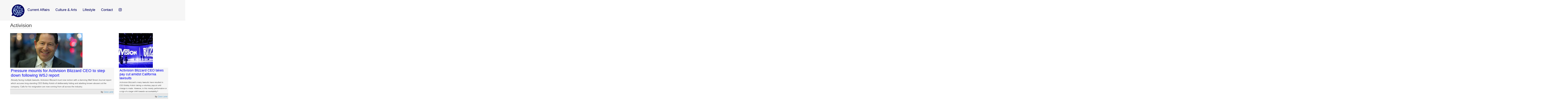

--- FILE ---
content_type: text/html; charset=UTF-8
request_url: https://www.thebubble.org.uk/tag/activision/
body_size: 9136
content:

<!DOCTYPE html>
<html lang="en-GB">
	<head>
		<meta charset="UTF-8">
		<meta name="viewport" content="width=device-width, initial-scale=1.0">
				<meta name='robots' content='index, follow, max-image-preview:large, max-snippet:-1, max-video-preview:-1' />
	<style>img:is([sizes="auto" i], [sizes^="auto," i]) { contain-intrinsic-size: 3000px 1500px }</style>
	
	<!-- This site is optimized with the Yoast SEO plugin v24.3 - https://yoast.com/wordpress/plugins/seo/ -->
	<title>Activision | The Bubble</title>
	<link rel="canonical" href="https://www.thebubble.org.uk/tag/activision/" />
	<meta property="og:locale" content="en_GB" />
	<meta property="og:type" content="article" />
	<meta property="og:title" content="Activision | The Bubble" />
	<meta property="og:url" content="https://www.thebubble.org.uk/tag/activision/" />
	<meta property="og:site_name" content="The Bubble" />
	<meta property="og:image" content="https://www.thebubble.org.uk/wp-content/uploads/2018/03/grey-background-new.png" />
	<meta property="og:image:width" content="4320" />
	<meta property="og:image:height" content="1250" />
	<meta property="og:image:type" content="image/png" />
	<meta name="twitter:card" content="summary_large_image" />
	<meta name="twitter:site" content="@DurhamBubble" />
	<script type="application/ld+json" class="yoast-schema-graph">{"@context":"https://schema.org","@graph":[{"@type":"CollectionPage","@id":"https://www.thebubble.org.uk/tag/activision/","url":"https://www.thebubble.org.uk/tag/activision/","name":"Activision | The Bubble","isPartOf":{"@id":"https://www.thebubble.org.uk/#website"},"primaryImageOfPage":{"@id":"https://www.thebubble.org.uk/tag/activision/#primaryimage"},"image":{"@id":"https://www.thebubble.org.uk/tag/activision/#primaryimage"},"thumbnailUrl":"https://www.thebubble.org.uk/wp-content/uploads/2021/11/Bobby-Kotick-CEO.jpg","breadcrumb":{"@id":"https://www.thebubble.org.uk/tag/activision/#breadcrumb"},"inLanguage":"en-GB"},{"@type":"ImageObject","inLanguage":"en-GB","@id":"https://www.thebubble.org.uk/tag/activision/#primaryimage","url":"https://www.thebubble.org.uk/wp-content/uploads/2021/11/Bobby-Kotick-CEO.jpg","contentUrl":"https://www.thebubble.org.uk/wp-content/uploads/2021/11/Bobby-Kotick-CEO.jpg","width":800,"height":532,"caption":"Activision Blizzard CEO, Bobby Kotick"},{"@type":"BreadcrumbList","@id":"https://www.thebubble.org.uk/tag/activision/#breadcrumb","itemListElement":[{"@type":"ListItem","position":1,"name":"Home","item":"https://www.thebubble.org.uk/"},{"@type":"ListItem","position":2,"name":"Activision"}]},{"@type":"WebSite","@id":"https://www.thebubble.org.uk/#website","url":"https://www.thebubble.org.uk/","name":"The Bubble","description":"Durham University&#039;s Online Student Magazine","publisher":{"@id":"https://www.thebubble.org.uk/#organization"},"potentialAction":[{"@type":"SearchAction","target":{"@type":"EntryPoint","urlTemplate":"https://www.thebubble.org.uk/?s={search_term_string}"},"query-input":{"@type":"PropertyValueSpecification","valueRequired":true,"valueName":"search_term_string"}}],"inLanguage":"en-GB"},{"@type":"Organization","@id":"https://www.thebubble.org.uk/#organization","name":"The Bubble","url":"https://www.thebubble.org.uk/","logo":{"@type":"ImageObject","inLanguage":"en-GB","@id":"https://www.thebubble.org.uk/#/schema/logo/image/","url":"https://www.thebubble.org.uk/wp-content/uploads/2018/03/trans-back.png","contentUrl":"https://www.thebubble.org.uk/wp-content/uploads/2018/03/trans-back.png","width":187,"height":164,"caption":"The Bubble"},"image":{"@id":"https://www.thebubble.org.uk/#/schema/logo/image/"},"sameAs":["https://www.facebook.com/TheBubbleDurham/","https://x.com/DurhamBubble"]}]}</script>
	<!-- / Yoast SEO plugin. -->


<link rel='dns-prefetch' href='//stats.wp.com' />
<link rel='dns-prefetch' href='//v0.wordpress.com' />
<link rel="alternate" type="application/rss+xml" title="The Bubble &raquo; Feed" href="https://www.thebubble.org.uk/feed/" />
<link rel="alternate" type="application/rss+xml" title="The Bubble &raquo; Comments Feed" href="https://www.thebubble.org.uk/comments/feed/" />
<script type="text/javascript" id="wpp-js" src="https://www.thebubble.org.uk/wp-content/plugins/wordpress-popular-posts/assets/js/wpp.js?ver=7.2.0" data-sampling="0" data-sampling-rate="100" data-api-url="https://www.thebubble.org.uk/wp-json/wordpress-popular-posts" data-post-id="0" data-token="2168086349" data-lang="0" data-debug="1"></script>
<link rel="alternate" type="application/rss+xml" title="The Bubble &raquo; Activision Tag Feed" href="https://www.thebubble.org.uk/tag/activision/feed/" />
<script type="text/javascript">
/* <![CDATA[ */
window._wpemojiSettings = {"baseUrl":"https:\/\/s.w.org\/images\/core\/emoji\/15.0.3\/72x72\/","ext":".png","svgUrl":"https:\/\/s.w.org\/images\/core\/emoji\/15.0.3\/svg\/","svgExt":".svg","source":{"concatemoji":"https:\/\/www.thebubble.org.uk\/wp-includes\/js\/wp-emoji-release.min.js?ver=6.7.4"}};
/*! This file is auto-generated */
!function(i,n){var o,s,e;function c(e){try{var t={supportTests:e,timestamp:(new Date).valueOf()};sessionStorage.setItem(o,JSON.stringify(t))}catch(e){}}function p(e,t,n){e.clearRect(0,0,e.canvas.width,e.canvas.height),e.fillText(t,0,0);var t=new Uint32Array(e.getImageData(0,0,e.canvas.width,e.canvas.height).data),r=(e.clearRect(0,0,e.canvas.width,e.canvas.height),e.fillText(n,0,0),new Uint32Array(e.getImageData(0,0,e.canvas.width,e.canvas.height).data));return t.every(function(e,t){return e===r[t]})}function u(e,t,n){switch(t){case"flag":return n(e,"\ud83c\udff3\ufe0f\u200d\u26a7\ufe0f","\ud83c\udff3\ufe0f\u200b\u26a7\ufe0f")?!1:!n(e,"\ud83c\uddfa\ud83c\uddf3","\ud83c\uddfa\u200b\ud83c\uddf3")&&!n(e,"\ud83c\udff4\udb40\udc67\udb40\udc62\udb40\udc65\udb40\udc6e\udb40\udc67\udb40\udc7f","\ud83c\udff4\u200b\udb40\udc67\u200b\udb40\udc62\u200b\udb40\udc65\u200b\udb40\udc6e\u200b\udb40\udc67\u200b\udb40\udc7f");case"emoji":return!n(e,"\ud83d\udc26\u200d\u2b1b","\ud83d\udc26\u200b\u2b1b")}return!1}function f(e,t,n){var r="undefined"!=typeof WorkerGlobalScope&&self instanceof WorkerGlobalScope?new OffscreenCanvas(300,150):i.createElement("canvas"),a=r.getContext("2d",{willReadFrequently:!0}),o=(a.textBaseline="top",a.font="600 32px Arial",{});return e.forEach(function(e){o[e]=t(a,e,n)}),o}function t(e){var t=i.createElement("script");t.src=e,t.defer=!0,i.head.appendChild(t)}"undefined"!=typeof Promise&&(o="wpEmojiSettingsSupports",s=["flag","emoji"],n.supports={everything:!0,everythingExceptFlag:!0},e=new Promise(function(e){i.addEventListener("DOMContentLoaded",e,{once:!0})}),new Promise(function(t){var n=function(){try{var e=JSON.parse(sessionStorage.getItem(o));if("object"==typeof e&&"number"==typeof e.timestamp&&(new Date).valueOf()<e.timestamp+604800&&"object"==typeof e.supportTests)return e.supportTests}catch(e){}return null}();if(!n){if("undefined"!=typeof Worker&&"undefined"!=typeof OffscreenCanvas&&"undefined"!=typeof URL&&URL.createObjectURL&&"undefined"!=typeof Blob)try{var e="postMessage("+f.toString()+"("+[JSON.stringify(s),u.toString(),p.toString()].join(",")+"));",r=new Blob([e],{type:"text/javascript"}),a=new Worker(URL.createObjectURL(r),{name:"wpTestEmojiSupports"});return void(a.onmessage=function(e){c(n=e.data),a.terminate(),t(n)})}catch(e){}c(n=f(s,u,p))}t(n)}).then(function(e){for(var t in e)n.supports[t]=e[t],n.supports.everything=n.supports.everything&&n.supports[t],"flag"!==t&&(n.supports.everythingExceptFlag=n.supports.everythingExceptFlag&&n.supports[t]);n.supports.everythingExceptFlag=n.supports.everythingExceptFlag&&!n.supports.flag,n.DOMReady=!1,n.readyCallback=function(){n.DOMReady=!0}}).then(function(){return e}).then(function(){var e;n.supports.everything||(n.readyCallback(),(e=n.source||{}).concatemoji?t(e.concatemoji):e.wpemoji&&e.twemoji&&(t(e.twemoji),t(e.wpemoji)))}))}((window,document),window._wpemojiSettings);
/* ]]> */
</script>
<style id='wp-emoji-styles-inline-css' type='text/css'>

	img.wp-smiley, img.emoji {
		display: inline !important;
		border: none !important;
		box-shadow: none !important;
		height: 1em !important;
		width: 1em !important;
		margin: 0 0.07em !important;
		vertical-align: -0.1em !important;
		background: none !important;
		padding: 0 !important;
	}
</style>
<link rel='stylesheet' id='wp-block-library-css' href='https://www.thebubble.org.uk/wp-includes/css/dist/block-library/style.min.css?ver=6.7.4' type='text/css' media='all' />
<link rel='stylesheet' id='mediaelement-css' href='https://www.thebubble.org.uk/wp-includes/js/mediaelement/mediaelementplayer-legacy.min.css?ver=4.2.17' type='text/css' media='all' />
<link rel='stylesheet' id='wp-mediaelement-css' href='https://www.thebubble.org.uk/wp-includes/js/mediaelement/wp-mediaelement.min.css?ver=6.7.4' type='text/css' media='all' />
<style id='jetpack-sharing-buttons-style-inline-css' type='text/css'>
.jetpack-sharing-buttons__services-list{display:flex;flex-direction:row;flex-wrap:wrap;gap:0;list-style-type:none;margin:5px;padding:0}.jetpack-sharing-buttons__services-list.has-small-icon-size{font-size:12px}.jetpack-sharing-buttons__services-list.has-normal-icon-size{font-size:16px}.jetpack-sharing-buttons__services-list.has-large-icon-size{font-size:24px}.jetpack-sharing-buttons__services-list.has-huge-icon-size{font-size:36px}@media print{.jetpack-sharing-buttons__services-list{display:none!important}}.editor-styles-wrapper .wp-block-jetpack-sharing-buttons{gap:0;padding-inline-start:0}ul.jetpack-sharing-buttons__services-list.has-background{padding:1.25em 2.375em}
</style>
<style id='classic-theme-styles-inline-css' type='text/css'>
/*! This file is auto-generated */
.wp-block-button__link{color:#fff;background-color:#32373c;border-radius:9999px;box-shadow:none;text-decoration:none;padding:calc(.667em + 2px) calc(1.333em + 2px);font-size:1.125em}.wp-block-file__button{background:#32373c;color:#fff;text-decoration:none}
</style>
<style id='global-styles-inline-css' type='text/css'>
:root{--wp--preset--aspect-ratio--square: 1;--wp--preset--aspect-ratio--4-3: 4/3;--wp--preset--aspect-ratio--3-4: 3/4;--wp--preset--aspect-ratio--3-2: 3/2;--wp--preset--aspect-ratio--2-3: 2/3;--wp--preset--aspect-ratio--16-9: 16/9;--wp--preset--aspect-ratio--9-16: 9/16;--wp--preset--color--black: #000000;--wp--preset--color--cyan-bluish-gray: #abb8c3;--wp--preset--color--white: #ffffff;--wp--preset--color--pale-pink: #f78da7;--wp--preset--color--vivid-red: #cf2e2e;--wp--preset--color--luminous-vivid-orange: #ff6900;--wp--preset--color--luminous-vivid-amber: #fcb900;--wp--preset--color--light-green-cyan: #7bdcb5;--wp--preset--color--vivid-green-cyan: #00d084;--wp--preset--color--pale-cyan-blue: #8ed1fc;--wp--preset--color--vivid-cyan-blue: #0693e3;--wp--preset--color--vivid-purple: #9b51e0;--wp--preset--gradient--vivid-cyan-blue-to-vivid-purple: linear-gradient(135deg,rgba(6,147,227,1) 0%,rgb(155,81,224) 100%);--wp--preset--gradient--light-green-cyan-to-vivid-green-cyan: linear-gradient(135deg,rgb(122,220,180) 0%,rgb(0,208,130) 100%);--wp--preset--gradient--luminous-vivid-amber-to-luminous-vivid-orange: linear-gradient(135deg,rgba(252,185,0,1) 0%,rgba(255,105,0,1) 100%);--wp--preset--gradient--luminous-vivid-orange-to-vivid-red: linear-gradient(135deg,rgba(255,105,0,1) 0%,rgb(207,46,46) 100%);--wp--preset--gradient--very-light-gray-to-cyan-bluish-gray: linear-gradient(135deg,rgb(238,238,238) 0%,rgb(169,184,195) 100%);--wp--preset--gradient--cool-to-warm-spectrum: linear-gradient(135deg,rgb(74,234,220) 0%,rgb(151,120,209) 20%,rgb(207,42,186) 40%,rgb(238,44,130) 60%,rgb(251,105,98) 80%,rgb(254,248,76) 100%);--wp--preset--gradient--blush-light-purple: linear-gradient(135deg,rgb(255,206,236) 0%,rgb(152,150,240) 100%);--wp--preset--gradient--blush-bordeaux: linear-gradient(135deg,rgb(254,205,165) 0%,rgb(254,45,45) 50%,rgb(107,0,62) 100%);--wp--preset--gradient--luminous-dusk: linear-gradient(135deg,rgb(255,203,112) 0%,rgb(199,81,192) 50%,rgb(65,88,208) 100%);--wp--preset--gradient--pale-ocean: linear-gradient(135deg,rgb(255,245,203) 0%,rgb(182,227,212) 50%,rgb(51,167,181) 100%);--wp--preset--gradient--electric-grass: linear-gradient(135deg,rgb(202,248,128) 0%,rgb(113,206,126) 100%);--wp--preset--gradient--midnight: linear-gradient(135deg,rgb(2,3,129) 0%,rgb(40,116,252) 100%);--wp--preset--font-size--small: 13px;--wp--preset--font-size--medium: 20px;--wp--preset--font-size--large: 36px;--wp--preset--font-size--x-large: 42px;--wp--preset--spacing--20: 0.44rem;--wp--preset--spacing--30: 0.67rem;--wp--preset--spacing--40: 1rem;--wp--preset--spacing--50: 1.5rem;--wp--preset--spacing--60: 2.25rem;--wp--preset--spacing--70: 3.38rem;--wp--preset--spacing--80: 5.06rem;--wp--preset--shadow--natural: 6px 6px 9px rgba(0, 0, 0, 0.2);--wp--preset--shadow--deep: 12px 12px 50px rgba(0, 0, 0, 0.4);--wp--preset--shadow--sharp: 6px 6px 0px rgba(0, 0, 0, 0.2);--wp--preset--shadow--outlined: 6px 6px 0px -3px rgba(255, 255, 255, 1), 6px 6px rgba(0, 0, 0, 1);--wp--preset--shadow--crisp: 6px 6px 0px rgba(0, 0, 0, 1);}:where(.is-layout-flex){gap: 0.5em;}:where(.is-layout-grid){gap: 0.5em;}body .is-layout-flex{display: flex;}.is-layout-flex{flex-wrap: wrap;align-items: center;}.is-layout-flex > :is(*, div){margin: 0;}body .is-layout-grid{display: grid;}.is-layout-grid > :is(*, div){margin: 0;}:where(.wp-block-columns.is-layout-flex){gap: 2em;}:where(.wp-block-columns.is-layout-grid){gap: 2em;}:where(.wp-block-post-template.is-layout-flex){gap: 1.25em;}:where(.wp-block-post-template.is-layout-grid){gap: 1.25em;}.has-black-color{color: var(--wp--preset--color--black) !important;}.has-cyan-bluish-gray-color{color: var(--wp--preset--color--cyan-bluish-gray) !important;}.has-white-color{color: var(--wp--preset--color--white) !important;}.has-pale-pink-color{color: var(--wp--preset--color--pale-pink) !important;}.has-vivid-red-color{color: var(--wp--preset--color--vivid-red) !important;}.has-luminous-vivid-orange-color{color: var(--wp--preset--color--luminous-vivid-orange) !important;}.has-luminous-vivid-amber-color{color: var(--wp--preset--color--luminous-vivid-amber) !important;}.has-light-green-cyan-color{color: var(--wp--preset--color--light-green-cyan) !important;}.has-vivid-green-cyan-color{color: var(--wp--preset--color--vivid-green-cyan) !important;}.has-pale-cyan-blue-color{color: var(--wp--preset--color--pale-cyan-blue) !important;}.has-vivid-cyan-blue-color{color: var(--wp--preset--color--vivid-cyan-blue) !important;}.has-vivid-purple-color{color: var(--wp--preset--color--vivid-purple) !important;}.has-black-background-color{background-color: var(--wp--preset--color--black) !important;}.has-cyan-bluish-gray-background-color{background-color: var(--wp--preset--color--cyan-bluish-gray) !important;}.has-white-background-color{background-color: var(--wp--preset--color--white) !important;}.has-pale-pink-background-color{background-color: var(--wp--preset--color--pale-pink) !important;}.has-vivid-red-background-color{background-color: var(--wp--preset--color--vivid-red) !important;}.has-luminous-vivid-orange-background-color{background-color: var(--wp--preset--color--luminous-vivid-orange) !important;}.has-luminous-vivid-amber-background-color{background-color: var(--wp--preset--color--luminous-vivid-amber) !important;}.has-light-green-cyan-background-color{background-color: var(--wp--preset--color--light-green-cyan) !important;}.has-vivid-green-cyan-background-color{background-color: var(--wp--preset--color--vivid-green-cyan) !important;}.has-pale-cyan-blue-background-color{background-color: var(--wp--preset--color--pale-cyan-blue) !important;}.has-vivid-cyan-blue-background-color{background-color: var(--wp--preset--color--vivid-cyan-blue) !important;}.has-vivid-purple-background-color{background-color: var(--wp--preset--color--vivid-purple) !important;}.has-black-border-color{border-color: var(--wp--preset--color--black) !important;}.has-cyan-bluish-gray-border-color{border-color: var(--wp--preset--color--cyan-bluish-gray) !important;}.has-white-border-color{border-color: var(--wp--preset--color--white) !important;}.has-pale-pink-border-color{border-color: var(--wp--preset--color--pale-pink) !important;}.has-vivid-red-border-color{border-color: var(--wp--preset--color--vivid-red) !important;}.has-luminous-vivid-orange-border-color{border-color: var(--wp--preset--color--luminous-vivid-orange) !important;}.has-luminous-vivid-amber-border-color{border-color: var(--wp--preset--color--luminous-vivid-amber) !important;}.has-light-green-cyan-border-color{border-color: var(--wp--preset--color--light-green-cyan) !important;}.has-vivid-green-cyan-border-color{border-color: var(--wp--preset--color--vivid-green-cyan) !important;}.has-pale-cyan-blue-border-color{border-color: var(--wp--preset--color--pale-cyan-blue) !important;}.has-vivid-cyan-blue-border-color{border-color: var(--wp--preset--color--vivid-cyan-blue) !important;}.has-vivid-purple-border-color{border-color: var(--wp--preset--color--vivid-purple) !important;}.has-vivid-cyan-blue-to-vivid-purple-gradient-background{background: var(--wp--preset--gradient--vivid-cyan-blue-to-vivid-purple) !important;}.has-light-green-cyan-to-vivid-green-cyan-gradient-background{background: var(--wp--preset--gradient--light-green-cyan-to-vivid-green-cyan) !important;}.has-luminous-vivid-amber-to-luminous-vivid-orange-gradient-background{background: var(--wp--preset--gradient--luminous-vivid-amber-to-luminous-vivid-orange) !important;}.has-luminous-vivid-orange-to-vivid-red-gradient-background{background: var(--wp--preset--gradient--luminous-vivid-orange-to-vivid-red) !important;}.has-very-light-gray-to-cyan-bluish-gray-gradient-background{background: var(--wp--preset--gradient--very-light-gray-to-cyan-bluish-gray) !important;}.has-cool-to-warm-spectrum-gradient-background{background: var(--wp--preset--gradient--cool-to-warm-spectrum) !important;}.has-blush-light-purple-gradient-background{background: var(--wp--preset--gradient--blush-light-purple) !important;}.has-blush-bordeaux-gradient-background{background: var(--wp--preset--gradient--blush-bordeaux) !important;}.has-luminous-dusk-gradient-background{background: var(--wp--preset--gradient--luminous-dusk) !important;}.has-pale-ocean-gradient-background{background: var(--wp--preset--gradient--pale-ocean) !important;}.has-electric-grass-gradient-background{background: var(--wp--preset--gradient--electric-grass) !important;}.has-midnight-gradient-background{background: var(--wp--preset--gradient--midnight) !important;}.has-small-font-size{font-size: var(--wp--preset--font-size--small) !important;}.has-medium-font-size{font-size: var(--wp--preset--font-size--medium) !important;}.has-large-font-size{font-size: var(--wp--preset--font-size--large) !important;}.has-x-large-font-size{font-size: var(--wp--preset--font-size--x-large) !important;}
:where(.wp-block-post-template.is-layout-flex){gap: 1.25em;}:where(.wp-block-post-template.is-layout-grid){gap: 1.25em;}
:where(.wp-block-columns.is-layout-flex){gap: 2em;}:where(.wp-block-columns.is-layout-grid){gap: 2em;}
:root :where(.wp-block-pullquote){font-size: 1.5em;line-height: 1.6;}
</style>
<link rel='stylesheet' id='cptch_stylesheet-css' href='https://www.thebubble.org.uk/wp-content/plugins/captcha/css/front_end_style.css?ver=4.4.5' type='text/css' media='all' />
<link rel='stylesheet' id='dashicons-css' href='https://www.thebubble.org.uk/wp-includes/css/dashicons.min.css?ver=6.7.4' type='text/css' media='all' />
<link rel='stylesheet' id='cptch_desktop_style-css' href='https://www.thebubble.org.uk/wp-content/plugins/captcha/css/desktop_style.css?ver=4.4.5' type='text/css' media='all' />
<link rel='stylesheet' id='wp-polls-css' href='https://www.thebubble.org.uk/wp-content/plugins/wp-polls/polls-css.css?ver=2.77.3' type='text/css' media='all' />
<style id='wp-polls-inline-css' type='text/css'>
.wp-polls .pollbar {
	margin: 1px;
	font-size: 6px;
	line-height: 8px;
	height: 8px;
	background-image: url('https://www.thebubble.org.uk/wp-content/plugins/wp-polls/images/default/pollbg.gif');
	border: 1px solid #c8c8c8;
}

</style>
<link rel='stylesheet' id='wordpress-popular-posts-css-css' href='https://www.thebubble.org.uk/wp-content/plugins/wordpress-popular-posts/assets/css/wpp.css?ver=7.2.0' type='text/css' media='all' />
<link rel='stylesheet' id='style-css' href='https://www.thebubble.org.uk/wp-content/themes/newbubble/style.css?ver=0.1%20alpha' type='text/css' media='all' />
<link rel='stylesheet' id='tablepress-default-css' href='https://www.thebubble.org.uk/wp-content/plugins/tablepress/css/default.min.css?ver=1.9.1' type='text/css' media='all' />
<script type="text/javascript" src="https://www.thebubble.org.uk/wp-includes/js/jquery/jquery.min.js?ver=3.7.1" id="jquery-core-js"></script>
<script type="text/javascript" src="https://www.thebubble.org.uk/wp-includes/js/jquery/jquery-migrate.min.js?ver=3.4.1" id="jquery-migrate-js"></script>
<link rel="https://api.w.org/" href="https://www.thebubble.org.uk/wp-json/" /><link rel="alternate" title="JSON" type="application/json" href="https://www.thebubble.org.uk/wp-json/wp/v2/tags/3054" /><link rel="EditURI" type="application/rsd+xml" title="RSD" href="https://www.thebubble.org.uk/xmlrpc.php?rsd" />
<meta name="generator" content="WordPress 6.7.4" />
<meta name="generator" content="Custom Login v3.2.8" />

<script>
  (function(i,s,o,g,r,a,m){i['GoogleAnalyticsObject']=r;i[r]=i[r]||function(){
  (i[r].q=i[r].q||[]).push(arguments)},i[r].l=1*new Date();a=s.createElement(o),
  m=s.getElementsByTagName(o)[0];a.async=1;a.src=g;m.parentNode.insertBefore(a,m)
  })(window,document,'script','https://www.google-analytics.com/analytics.js','ga');

  ga('create', 'UA-85567485-1', 'auto');
  ga('send', 'pageview');

</script>

	<style>img#wpstats{display:none}</style>
		            <style id="wpp-loading-animation-styles">@-webkit-keyframes bgslide{from{background-position-x:0}to{background-position-x:-200%}}@keyframes bgslide{from{background-position-x:0}to{background-position-x:-200%}}.wpp-widget-block-placeholder,.wpp-shortcode-placeholder{margin:0 auto;width:60px;height:3px;background:#dd3737;background:linear-gradient(90deg,#dd3737 0%,#571313 10%,#dd3737 100%);background-size:200% auto;border-radius:3px;-webkit-animation:bgslide 1s infinite linear;animation:bgslide 1s infinite linear}</style>
            	
	<style type="text/css">
		
		a:link,
		a:visited {
			color: ;
		}
		
		.recent-head,
		.sidebar-menuitem {
			background-color: ;
		}
		
		.editor-pick .recent-blurb {
			background-color: ;
		}
		
		.editor-pick .recent-meta {
			background-color: ;
		}
		
		h4.front-full-article-author a {
			background-color: ;
		}
		
	</style>
	
<link rel="icon" href="https://www.thebubble.org.uk/wp-content/uploads/2025/02/cropped-The-Bubble-logo-2025-02-18-17_23_23-32x32.png" sizes="32x32" />
<link rel="icon" href="https://www.thebubble.org.uk/wp-content/uploads/2025/02/cropped-The-Bubble-logo-2025-02-18-17_23_23-192x192.png" sizes="192x192" />
<link rel="apple-touch-icon" href="https://www.thebubble.org.uk/wp-content/uploads/2025/02/cropped-The-Bubble-logo-2025-02-18-17_23_23-180x180.png" />
<meta name="msapplication-TileImage" content="https://www.thebubble.org.uk/wp-content/uploads/2025/02/cropped-The-Bubble-logo-2025-02-18-17_23_23-270x270.png" />
		<link rel="stylesheet" href="https://www.thebubble.org.uk/wp-content/themes/newbubble/style.css">
		<script src="https://use.fontawesome.com/b5ba9501bd.js"></script>
		<script type="text/javascript" src="https://www.thebubble.org.uk/wp-content/themes/newbubble/js/append-classes.js"></script><!-- The external class adding file. -->
		<script type="text/javascript" src="https://www.thebubble.org.uk/wp-content/themes/newbubble/js/masonry-properties.js"></script><!-- The external masonry properies file. -->
	</head>
	
<body class="archive tag tag-activision tag-3054 wp-custom-logo">
	
	<div class="container">
	
		<header class="header clearfix" id="headerid">
		
		<nav>
			<div class="header-title">	
				<a href="https://www.thebubble.org.uk/" class="custom-logo-link" rel="home"><img width="90" height="90" src="https://www.thebubble.org.uk/wp-content/uploads/2025/02/cropped-cropped-The-Bubble-logo-2025-02-18-17_23_23-2.png" class="custom-logo" alt="The Bubble" decoding="async" /></a>			</div><!-- /header-title -->

			<ul id="headerid">
										<li>
							<div class="dropdown-title">
								<a style="text-decoration: none; color: inherit;">
									Current Affairs								</a>
							</div>
							<ul class="dropdown">
									<li class="cat-item cat-item-3"><a href="https://www.thebubble.org.uk/category/current-affairs/business-economics/">Business &amp; Economics</a>
</li>
	<li class="cat-item cat-item-4"><a href="https://www.thebubble.org.uk/category/current-affairs/causes/">Causes</a>
</li>
	<li class="cat-item cat-item-5"><a href="https://www.thebubble.org.uk/category/current-affairs/columns/">Columns</a>
</li>
	<li class="cat-item cat-item-9"><a href="https://www.thebubble.org.uk/category/current-affairs/environment/">Environment</a>
</li>
	<li class="cat-item cat-item-5653"><a href="https://www.thebubble.org.uk/category/current-affairs/everyday-politics/">Everyday Politics</a>
</li>
	<li class="cat-item cat-item-7954"><a href="https://www.thebubble.org.uk/category/current-affairs/interview/">Interview</a>
</li>
	<li class="cat-item cat-item-20"><a href="https://www.thebubble.org.uk/category/current-affairs/science-technology/">Science &amp; Technology</a>
</li>
	<li class="cat-item cat-item-22"><a href="https://www.thebubble.org.uk/category/current-affairs/sport/">Sport</a>
</li>
	<li class="cat-item cat-item-17"><a href="https://www.thebubble.org.uk/category/current-affairs/student-life/">Student Life</a>
</li>
	<li class="cat-item cat-item-19"><a href="https://www.thebubble.org.uk/category/current-affairs/politics/">UK Politics</a>
</li>
	<li class="cat-item cat-item-25"><a href="https://www.thebubble.org.uk/category/current-affairs/world-affairs/">World Affairs</a>
</li>
							</ul>
						</li>
											<li>
							<div class="dropdown-title">
								<a style="text-decoration: none; color: inherit;">
									Culture &amp; Arts								</a>
							</div>
							<ul class="dropdown">
									<li class="cat-item cat-item-2"><a href="https://www.thebubble.org.uk/category/culture/art-photography/">Art &amp; Photography</a>
</li>
	<li class="cat-item cat-item-6"><a href="https://www.thebubble.org.uk/category/culture/creative/">Creative</a>
</li>
	<li class="cat-item cat-item-7"><a href="https://www.thebubble.org.uk/category/culture/drama/">Drama</a>
</li>
	<li class="cat-item cat-item-11"><a href="https://www.thebubble.org.uk/category/culture/film/">Film</a>
</li>
	<li class="cat-item cat-item-14"><a href="https://www.thebubble.org.uk/category/culture/history/">History</a>
</li>
	<li class="cat-item cat-item-15"><a href="https://www.thebubble.org.uk/category/culture/literature/">Literature</a>
</li>
	<li class="cat-item cat-item-16"><a href="https://www.thebubble.org.uk/category/culture/music/">Music</a>
</li>
	<li class="cat-item cat-item-18"><a href="https://www.thebubble.org.uk/category/culture/philosophy-religion/">Philosophy &amp; Religion</a>
</li>
	<li class="cat-item cat-item-4075"><a href="https://www.thebubble.org.uk/category/culture/satire/">Satire</a>
</li>
	<li class="cat-item cat-item-23"><a href="https://www.thebubble.org.uk/category/culture/television/">Television</a>
</li>
							</ul>
						</li>
											<li>
							<div class="dropdown-title">
								<a style="text-decoration: none; color: inherit;">
									Lifestyle								</a>
							</div>
							<ul class="dropdown">
									<li class="cat-item cat-item-2626"><a href="https://www.thebubble.org.uk/category/lifestyle/fashion-and-beauty/">Fashion &amp; Beauty</a>
</li>
	<li class="cat-item cat-item-12"><a href="https://www.thebubble.org.uk/category/lifestyle/food/">Food</a>
</li>
	<li class="cat-item cat-item-13"><a href="https://www.thebubble.org.uk/category/lifestyle/gaming/">Gaming</a>
</li>
	<li class="cat-item cat-item-21"><a href="https://www.thebubble.org.uk/category/lifestyle/sex/">Sex &amp; Love</a>
</li>
	<li class="cat-item cat-item-24"><a href="https://www.thebubble.org.uk/category/lifestyle/travel/">Travel</a>
</li>
							</ul>
						</li>
					
				<li> <a href="https://www.thebubble.org.uk/about/contact/" style="text-decoration:none;"> Contact </a> </li>
				<li> <a href="https://www.instagram.com/thebubbledurham/" style="text-decoration:none;"><i class="fa fa-instagram fa-1x"></i> </a> </li>
				
			</ul>
		</nav>

	
			
		</header><!-- /header -->
<div class="content clearfix">

		<section class="archive-title"><h2>Activision</h2></section>	
		<div id="archive-content" class="recent-content"><div id="archive-article" class="recent-article">
					<div id="archive-thumb" class="recent-thumb">
													<a href="https://www.thebubble.org.uk/lifestyle/gaming/pressure-mounts-for-activision-blizzard-ceo-to-step-down-following-wsj-report/"><img width="500" height="240" src="https://www.thebubble.org.uk/wp-content/uploads/2021/11/Bobby-Kotick-CEO-500x240.jpg" class="attachment-archive-top size-archive-top wp-post-image" alt="" decoding="async" fetchpriority="high" /></a>					</div><!-- /archive-thumb -->

					<div id="archive-blurb" class="recent-blurb">
						<h4><a href="https://www.thebubble.org.uk/lifestyle/gaming/pressure-mounts-for-activision-blizzard-ceo-to-step-down-following-wsj-report/">Pressure mounts for Activision Blizzard CEO to step down following WSJ report</a></h4><p>Already facing multiple lawsuits, Activision Blizzard must now reckon with a damning Wall Street Journal report which accuses long-standing CEO Bobby Kotick of deliberately hiding and abetting known abusers at the company. Calls for his resignation are now coming from all across the industry.</p>
					
					</div><!-- /archive-info -->

					<div id="archive-meta" class="recent-meta">
						<p id="archive-author" class="recent-author">by <a href="https://www.thebubble.org.uk/author/zara-lane/">Zara Lane</a></p>
					</div><!-- /archive-cat -->

				</div><!-- /archive-article --><div id="archive-article" class="recent-article">
					<div id="archive-thumb" class="recent-thumb">
													<a href="https://www.thebubble.org.uk/lifestyle/activision-blizzard-ceo-takes-pay-cut-amidst-california-lawsuits/"><img width="235" height="240" src="https://www.thebubble.org.uk/wp-content/uploads/2021/11/Activision-Blizzard-thumbnail-235x240.jpg" class="attachment-archive-second size-archive-second wp-post-image" alt="" decoding="async" /></a>					</div><!-- /archive-thumb -->

					<div id="archive-blurb" class="recent-blurb">
						<h4><a href="https://www.thebubble.org.uk/lifestyle/activision-blizzard-ceo-takes-pay-cut-amidst-california-lawsuits/">Activision Blizzard CEO takes pay cut amidst California lawsuits</a></h4><p>Activision Blizzard&#8217;s many lawsuits have resulted in CEO Bobby Kotick taking a voluntary paycut until change is made. However, is this merely performative or a sign of a larger shift towards accountability?</p>
					
					</div><!-- /archive-info -->

					<div id="archive-meta" class="recent-meta">
						<p id="archive-author" class="recent-author">by <a href="https://www.thebubble.org.uk/author/zara-lane/">Zara Lane</a></p>
					</div><!-- /archive-cat -->

				</div><!-- /archive-article -->
		</div><!-- /archive-content -->
		
		<div class="archive-pagination">		
		</div><!-- /archive-pagination -->

</div><!-- /site-content -->

	<footer class="footer">
		
		<nav class="sitemap clearfix">
			<div class="menu-sitemap-container"><ul id="menu-sitemap" class="menu"><li id="menu-item-19165" class="menu-item menu-item-type-taxonomy menu-item-object-category menu-item-has-children menu-item-19165"><a href="https://www.thebubble.org.uk/category/culture/">Culture &#038; Arts</a>
<ul class="sub-menu">
	<li id="menu-item-19166" class="menu-item menu-item-type-taxonomy menu-item-object-category menu-item-19166"><a href="https://www.thebubble.org.uk/category/culture/art-photography/">Art &#038; Photography</a></li>
	<li id="menu-item-19167" class="menu-item menu-item-type-taxonomy menu-item-object-category menu-item-19167"><a href="https://www.thebubble.org.uk/category/culture/creative/">Creative</a></li>
	<li id="menu-item-19168" class="menu-item menu-item-type-taxonomy menu-item-object-category menu-item-19168"><a href="https://www.thebubble.org.uk/category/culture/drama/">Drama</a></li>
	<li id="menu-item-19169" class="menu-item menu-item-type-taxonomy menu-item-object-category menu-item-19169"><a href="https://www.thebubble.org.uk/category/culture/film/">Film</a></li>
	<li id="menu-item-19170" class="menu-item menu-item-type-taxonomy menu-item-object-category menu-item-19170"><a href="https://www.thebubble.org.uk/category/culture/history/">History</a></li>
	<li id="menu-item-19171" class="menu-item menu-item-type-taxonomy menu-item-object-category menu-item-19171"><a href="https://www.thebubble.org.uk/category/culture/literature/">Literature</a></li>
	<li id="menu-item-19172" class="menu-item menu-item-type-taxonomy menu-item-object-category menu-item-19172"><a href="https://www.thebubble.org.uk/category/culture/music/">Music</a></li>
	<li id="menu-item-19173" class="menu-item menu-item-type-taxonomy menu-item-object-category menu-item-19173"><a href="https://www.thebubble.org.uk/category/culture/philosophy-religion/">Philosophy &#038; Religion</a></li>
	<li id="menu-item-19262" class="menu-item menu-item-type-taxonomy menu-item-object-category menu-item-19262"><a href="https://www.thebubble.org.uk/category/culture/satire/">Satire</a></li>
	<li id="menu-item-19174" class="menu-item menu-item-type-taxonomy menu-item-object-category menu-item-19174"><a href="https://www.thebubble.org.uk/category/culture/television/">Television</a></li>
</ul>
</li>
<li id="menu-item-19175" class="menu-item menu-item-type-taxonomy menu-item-object-category menu-item-has-children menu-item-19175"><a href="https://www.thebubble.org.uk/category/current-affairs/">Current Affairs</a>
<ul class="sub-menu">
	<li id="menu-item-19176" class="menu-item menu-item-type-taxonomy menu-item-object-category menu-item-19176"><a href="https://www.thebubble.org.uk/category/current-affairs/business-economics/">Business &#038; Economics</a></li>
	<li id="menu-item-19177" class="menu-item menu-item-type-taxonomy menu-item-object-category menu-item-19177"><a href="https://www.thebubble.org.uk/category/current-affairs/causes/">Causes</a></li>
	<li id="menu-item-19178" class="menu-item menu-item-type-taxonomy menu-item-object-category menu-item-19178"><a href="https://www.thebubble.org.uk/category/current-affairs/environment/">Environment</a></li>
	<li id="menu-item-19180" class="menu-item menu-item-type-taxonomy menu-item-object-category menu-item-19180"><a href="https://www.thebubble.org.uk/category/current-affairs/science-technology/">Science &#038; Technology</a></li>
	<li id="menu-item-19181" class="menu-item menu-item-type-taxonomy menu-item-object-category menu-item-19181"><a href="https://www.thebubble.org.uk/category/current-affairs/sport/">Sport</a></li>
	<li id="menu-item-19182" class="menu-item menu-item-type-taxonomy menu-item-object-category menu-item-19182"><a href="https://www.thebubble.org.uk/category/current-affairs/student-life/">Student Life</a></li>
	<li id="menu-item-19179" class="menu-item menu-item-type-taxonomy menu-item-object-category menu-item-19179"><a href="https://www.thebubble.org.uk/category/current-affairs/politics/">UK Politics</a></li>
	<li id="menu-item-26559" class="menu-item menu-item-type-taxonomy menu-item-object-category menu-item-26559"><a href="https://www.thebubble.org.uk/category/current-affairs/everyday-politics/">Everyday Politics</a></li>
	<li id="menu-item-19183" class="menu-item menu-item-type-taxonomy menu-item-object-category menu-item-19183"><a href="https://www.thebubble.org.uk/category/current-affairs/world-affairs/">World Affairs</a></li>
</ul>
</li>
<li id="menu-item-19184" class="menu-item menu-item-type-taxonomy menu-item-object-category menu-item-has-children menu-item-19184"><a href="https://www.thebubble.org.uk/category/lifestyle/">Lifestyle</a>
<ul class="sub-menu">
	<li id="menu-item-19185" class="menu-item menu-item-type-taxonomy menu-item-object-category menu-item-19185"><a href="https://www.thebubble.org.uk/category/lifestyle/fashion-and-beauty/">Fashion &#038; Beauty</a></li>
	<li id="menu-item-19186" class="menu-item menu-item-type-taxonomy menu-item-object-category menu-item-19186"><a href="https://www.thebubble.org.uk/category/lifestyle/food/">Food</a></li>
	<li id="menu-item-19187" class="menu-item menu-item-type-taxonomy menu-item-object-category menu-item-19187"><a href="https://www.thebubble.org.uk/category/lifestyle/gaming/">Gaming</a></li>
	<li id="menu-item-19188" class="menu-item menu-item-type-taxonomy menu-item-object-category menu-item-19188"><a href="https://www.thebubble.org.uk/category/lifestyle/sex/">Sex &#038; Love</a></li>
	<li id="menu-item-19189" class="menu-item menu-item-type-taxonomy menu-item-object-category menu-item-19189"><a href="https://www.thebubble.org.uk/category/lifestyle/travel/">Travel</a></li>
</ul>
</li>
</ul></div>		</nav>
		
		<div class="footer-meta">

			<nav id="footer-menu" class="site-nav">
				<div class="menu-bottom-menu-container"><ul id="menu-bottom-menu" class="menu"><li id="menu-item-19164" class="menu-item menu-item-type-custom menu-item-object-custom menu-item-19164"><a href="https://www.thebubble.org.uk/login">Login</a></li>
<li id="menu-item-19223" class="menu-item menu-item-type-post_type menu-item-object-page menu-item-19223"><a href="https://www.thebubble.org.uk/about/get-involved/">Vacancies &amp; Opportunities</a></li>
<li id="menu-item-43212" class="menu-item menu-item-type-post_type menu-item-object-page menu-item-43212"><a href="https://www.thebubble.org.uk/about/advertise/">Advertise with Us</a></li>
<li id="menu-item-19224" class="menu-item menu-item-type-post_type menu-item-object-page menu-item-19224"><a href="https://www.thebubble.org.uk/about/contact/">Contact Us</a></li>
<li id="menu-item-49195" class="menu-item menu-item-type-post_type menu-item-object-page menu-item-49195"><a href="https://www.thebubble.org.uk/articles/the-writer-summit/">The Writer Summit</a></li>
</ul></div>				<p>The Bubble is a Durham SU student group. Durham Students’ Union (also known as Durham SU or DSU) is a charity registered in England and Wales (1145400) and a company limited by guarantee (07689815). Its principal address is Dunelm House, New Elvet, Durham, County Durham, DH1 3AN.</p>
			</nav>

			<section class="copyright">
				<p>The Bubble, &copy; 2026</p>
			</section>

		</div><!-- /footer-meta -->
	
	</footer><!-- /footer -->

</div><!-- /container -->

<script type="text/javascript" id="wp-polls-js-extra">
/* <![CDATA[ */
var pollsL10n = {"ajax_url":"https:\/\/www.thebubble.org.uk\/wp-admin\/admin-ajax.php","text_wait":"Your last request is still being processed. Please wait a while ...","text_valid":"Please choose a valid poll answer.","text_multiple":"Maximum number of choices allowed: ","show_loading":"1","show_fading":"1"};
/* ]]> */
</script>
<script type="text/javascript" src="https://www.thebubble.org.uk/wp-content/plugins/wp-polls/polls-js.js?ver=2.77.3" id="wp-polls-js"></script>
<script type="text/javascript" src="https://www.thebubble.org.uk/wp-includes/js/imagesloaded.min.js?ver=5.0.0" id="imagesloaded-js"></script>
<script type="text/javascript" src="https://www.thebubble.org.uk/wp-includes/js/masonry.min.js?ver=4.2.2" id="masonry-js"></script>
<script type="text/javascript" src="https://stats.wp.com/e-202605.js" id="jetpack-stats-js" data-wp-strategy="defer"></script>
<script type="text/javascript" id="jetpack-stats-js-after">
/* <![CDATA[ */
_stq = window._stq || [];
_stq.push([ "view", JSON.parse("{\"v\":\"ext\",\"blog\":\"107158258\",\"post\":\"0\",\"tz\":\"0\",\"srv\":\"www.thebubble.org.uk\",\"j\":\"1:14.2.1\"}") ]);
_stq.push([ "clickTrackerInit", "107158258", "0" ]);
/* ]]> */
</script>

</body>
</html>